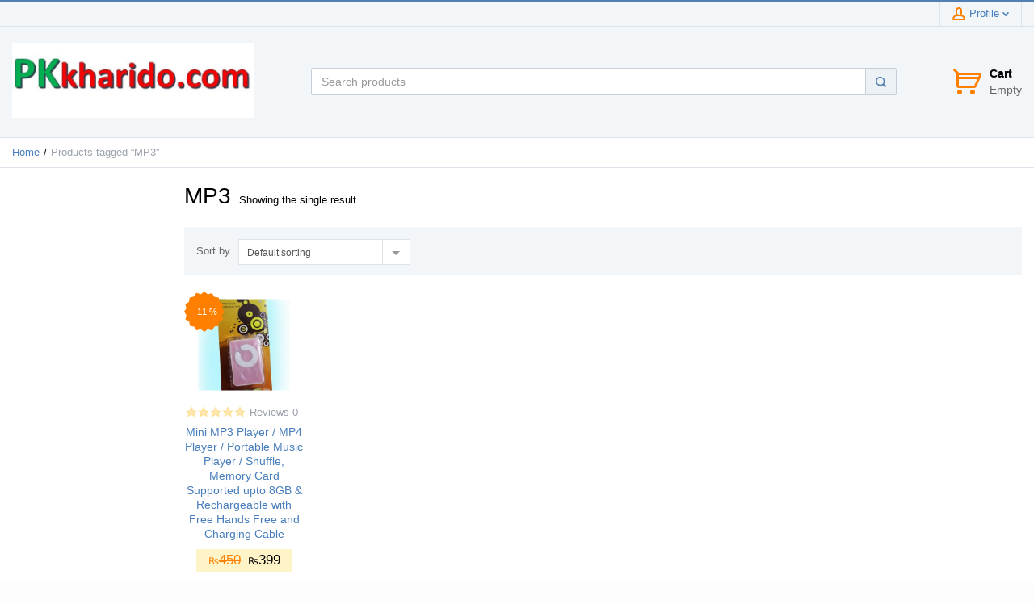

--- FILE ---
content_type: text/html; charset=UTF-8
request_url: https://pkkharido.com/product-tag/mp3/
body_size: 14955
content:
<!doctype html>
<html lang="en-GB" prefix="og: https://ogp.me/ns#">
<head>
    <meta charset="UTF-8">
    <meta name="viewport" content="width=device-width, initial-scale=1">
    <meta http-equiv="X-UA-Compatible" content="IE=edge">

            <meta name="description" content="Online Store">
        	<style>img:is([sizes="auto" i], [sizes^="auto," i]) { contain-intrinsic-size: 3000px 1500px }</style>
	
<!-- Search Engine Optimization by Rank Math - https://rankmath.com/ -->
<title>MP3 &raquo; Pkkharido.com</title>
<meta name="robots" content="follow, noindex"/>
<meta property="og:locale" content="en_GB" />
<meta property="og:type" content="article" />
<meta property="og:title" content="MP3 &raquo; Pkkharido.com" />
<meta property="og:url" content="https://pkkharido.com/product-tag/mp3/" />
<meta property="og:site_name" content="Pkkharido.com" />
<meta name="twitter:card" content="summary_large_image" />
<meta name="twitter:title" content="MP3 &raquo; Pkkharido.com" />
<script type="application/ld+json" class="rank-math-schema">{"@context":"https://schema.org","@graph":[{"@type":"Organization","@id":"https://pkkharido.com/#organization","name":"Pkkharido.com"},{"@type":"WebSite","@id":"https://pkkharido.com/#website","url":"https://pkkharido.com","name":"Pkkharido.com","publisher":{"@id":"https://pkkharido.com/#organization"},"inLanguage":"en-GB"},{"@type":"BreadcrumbList","@id":"https://pkkharido.com/product-tag/mp3/#breadcrumb","itemListElement":[{"@type":"ListItem","position":"1","item":{"@id":"https://pkkharido.com","name":"Home"}},{"@type":"ListItem","position":"2","item":{"@id":"https://pkkharido.com/product-tag/mp3/","name":"Products tagged &ldquo;MP3&rdquo;"}}]},{"@type":"CollectionPage","@id":"https://pkkharido.com/product-tag/mp3/#webpage","url":"https://pkkharido.com/product-tag/mp3/","name":"MP3 &raquo; Pkkharido.com","isPartOf":{"@id":"https://pkkharido.com/#website"},"inLanguage":"en-GB","breadcrumb":{"@id":"https://pkkharido.com/product-tag/mp3/#breadcrumb"}}]}</script>
<!-- /Rank Math WordPress SEO plugin -->

<link rel='dns-prefetch' href='//www.googletagmanager.com' />
<link rel='dns-prefetch' href='//pagead2.googlesyndication.com' />
<link rel="alternate" type="application/rss+xml" title="Pkkharido.com &raquo; Feed" href="https://pkkharido.com/feed/" />
<link rel="alternate" type="application/rss+xml" title="Pkkharido.com &raquo; Comments Feed" href="https://pkkharido.com/comments/feed/" />
<link rel="alternate" type="application/rss+xml" title="Pkkharido.com &raquo; MP3 Tag Feed" href="https://pkkharido.com/product-tag/mp3/feed/" />
<script type="text/javascript">
/* <![CDATA[ */
window._wpemojiSettings = {"baseUrl":"https:\/\/s.w.org\/images\/core\/emoji\/16.0.1\/72x72\/","ext":".png","svgUrl":"https:\/\/s.w.org\/images\/core\/emoji\/16.0.1\/svg\/","svgExt":".svg","source":{"concatemoji":"https:\/\/pkkharido.com\/wp-includes\/js\/wp-emoji-release.min.js?ver=6.8.3"}};
/*! This file is auto-generated */
!function(s,n){var o,i,e;function c(e){try{var t={supportTests:e,timestamp:(new Date).valueOf()};sessionStorage.setItem(o,JSON.stringify(t))}catch(e){}}function p(e,t,n){e.clearRect(0,0,e.canvas.width,e.canvas.height),e.fillText(t,0,0);var t=new Uint32Array(e.getImageData(0,0,e.canvas.width,e.canvas.height).data),a=(e.clearRect(0,0,e.canvas.width,e.canvas.height),e.fillText(n,0,0),new Uint32Array(e.getImageData(0,0,e.canvas.width,e.canvas.height).data));return t.every(function(e,t){return e===a[t]})}function u(e,t){e.clearRect(0,0,e.canvas.width,e.canvas.height),e.fillText(t,0,0);for(var n=e.getImageData(16,16,1,1),a=0;a<n.data.length;a++)if(0!==n.data[a])return!1;return!0}function f(e,t,n,a){switch(t){case"flag":return n(e,"\ud83c\udff3\ufe0f\u200d\u26a7\ufe0f","\ud83c\udff3\ufe0f\u200b\u26a7\ufe0f")?!1:!n(e,"\ud83c\udde8\ud83c\uddf6","\ud83c\udde8\u200b\ud83c\uddf6")&&!n(e,"\ud83c\udff4\udb40\udc67\udb40\udc62\udb40\udc65\udb40\udc6e\udb40\udc67\udb40\udc7f","\ud83c\udff4\u200b\udb40\udc67\u200b\udb40\udc62\u200b\udb40\udc65\u200b\udb40\udc6e\u200b\udb40\udc67\u200b\udb40\udc7f");case"emoji":return!a(e,"\ud83e\udedf")}return!1}function g(e,t,n,a){var r="undefined"!=typeof WorkerGlobalScope&&self instanceof WorkerGlobalScope?new OffscreenCanvas(300,150):s.createElement("canvas"),o=r.getContext("2d",{willReadFrequently:!0}),i=(o.textBaseline="top",o.font="600 32px Arial",{});return e.forEach(function(e){i[e]=t(o,e,n,a)}),i}function t(e){var t=s.createElement("script");t.src=e,t.defer=!0,s.head.appendChild(t)}"undefined"!=typeof Promise&&(o="wpEmojiSettingsSupports",i=["flag","emoji"],n.supports={everything:!0,everythingExceptFlag:!0},e=new Promise(function(e){s.addEventListener("DOMContentLoaded",e,{once:!0})}),new Promise(function(t){var n=function(){try{var e=JSON.parse(sessionStorage.getItem(o));if("object"==typeof e&&"number"==typeof e.timestamp&&(new Date).valueOf()<e.timestamp+604800&&"object"==typeof e.supportTests)return e.supportTests}catch(e){}return null}();if(!n){if("undefined"!=typeof Worker&&"undefined"!=typeof OffscreenCanvas&&"undefined"!=typeof URL&&URL.createObjectURL&&"undefined"!=typeof Blob)try{var e="postMessage("+g.toString()+"("+[JSON.stringify(i),f.toString(),p.toString(),u.toString()].join(",")+"));",a=new Blob([e],{type:"text/javascript"}),r=new Worker(URL.createObjectURL(a),{name:"wpTestEmojiSupports"});return void(r.onmessage=function(e){c(n=e.data),r.terminate(),t(n)})}catch(e){}c(n=g(i,f,p,u))}t(n)}).then(function(e){for(var t in e)n.supports[t]=e[t],n.supports.everything=n.supports.everything&&n.supports[t],"flag"!==t&&(n.supports.everythingExceptFlag=n.supports.everythingExceptFlag&&n.supports[t]);n.supports.everythingExceptFlag=n.supports.everythingExceptFlag&&!n.supports.flag,n.DOMReady=!1,n.readyCallback=function(){n.DOMReady=!0}}).then(function(){return e}).then(function(){var e;n.supports.everything||(n.readyCallback(),(e=n.source||{}).concatemoji?t(e.concatemoji):e.wpemoji&&e.twemoji&&(t(e.twemoji),t(e.wpemoji)))}))}((window,document),window._wpemojiSettings);
/* ]]> */
</script>

<style id='wp-emoji-styles-inline-css' type='text/css'>

	img.wp-smiley, img.emoji {
		display: inline !important;
		border: none !important;
		box-shadow: none !important;
		height: 1em !important;
		width: 1em !important;
		margin: 0 0.07em !important;
		vertical-align: -0.1em !important;
		background: none !important;
		padding: 0 !important;
	}
</style>
<link rel='stylesheet' id='wp-block-library-css' href='https://pkkharido.com/wp-includes/css/dist/block-library/style.min.css?ver=6.8.3' type='text/css' media='all' />
<style id='classic-theme-styles-inline-css' type='text/css'>
/*! This file is auto-generated */
.wp-block-button__link{color:#fff;background-color:#32373c;border-radius:9999px;box-shadow:none;text-decoration:none;padding:calc(.667em + 2px) calc(1.333em + 2px);font-size:1.125em}.wp-block-file__button{background:#32373c;color:#fff;text-decoration:none}
</style>
<style id='global-styles-inline-css' type='text/css'>
:root{--wp--preset--aspect-ratio--square: 1;--wp--preset--aspect-ratio--4-3: 4/3;--wp--preset--aspect-ratio--3-4: 3/4;--wp--preset--aspect-ratio--3-2: 3/2;--wp--preset--aspect-ratio--2-3: 2/3;--wp--preset--aspect-ratio--16-9: 16/9;--wp--preset--aspect-ratio--9-16: 9/16;--wp--preset--color--black: #000000;--wp--preset--color--cyan-bluish-gray: #abb8c3;--wp--preset--color--white: #ffffff;--wp--preset--color--pale-pink: #f78da7;--wp--preset--color--vivid-red: #cf2e2e;--wp--preset--color--luminous-vivid-orange: #ff6900;--wp--preset--color--luminous-vivid-amber: #fcb900;--wp--preset--color--light-green-cyan: #7bdcb5;--wp--preset--color--vivid-green-cyan: #00d084;--wp--preset--color--pale-cyan-blue: #8ed1fc;--wp--preset--color--vivid-cyan-blue: #0693e3;--wp--preset--color--vivid-purple: #9b51e0;--wp--preset--gradient--vivid-cyan-blue-to-vivid-purple: linear-gradient(135deg,rgba(6,147,227,1) 0%,rgb(155,81,224) 100%);--wp--preset--gradient--light-green-cyan-to-vivid-green-cyan: linear-gradient(135deg,rgb(122,220,180) 0%,rgb(0,208,130) 100%);--wp--preset--gradient--luminous-vivid-amber-to-luminous-vivid-orange: linear-gradient(135deg,rgba(252,185,0,1) 0%,rgba(255,105,0,1) 100%);--wp--preset--gradient--luminous-vivid-orange-to-vivid-red: linear-gradient(135deg,rgba(255,105,0,1) 0%,rgb(207,46,46) 100%);--wp--preset--gradient--very-light-gray-to-cyan-bluish-gray: linear-gradient(135deg,rgb(238,238,238) 0%,rgb(169,184,195) 100%);--wp--preset--gradient--cool-to-warm-spectrum: linear-gradient(135deg,rgb(74,234,220) 0%,rgb(151,120,209) 20%,rgb(207,42,186) 40%,rgb(238,44,130) 60%,rgb(251,105,98) 80%,rgb(254,248,76) 100%);--wp--preset--gradient--blush-light-purple: linear-gradient(135deg,rgb(255,206,236) 0%,rgb(152,150,240) 100%);--wp--preset--gradient--blush-bordeaux: linear-gradient(135deg,rgb(254,205,165) 0%,rgb(254,45,45) 50%,rgb(107,0,62) 100%);--wp--preset--gradient--luminous-dusk: linear-gradient(135deg,rgb(255,203,112) 0%,rgb(199,81,192) 50%,rgb(65,88,208) 100%);--wp--preset--gradient--pale-ocean: linear-gradient(135deg,rgb(255,245,203) 0%,rgb(182,227,212) 50%,rgb(51,167,181) 100%);--wp--preset--gradient--electric-grass: linear-gradient(135deg,rgb(202,248,128) 0%,rgb(113,206,126) 100%);--wp--preset--gradient--midnight: linear-gradient(135deg,rgb(2,3,129) 0%,rgb(40,116,252) 100%);--wp--preset--font-size--small: 13px;--wp--preset--font-size--medium: 20px;--wp--preset--font-size--large: 36px;--wp--preset--font-size--x-large: 42px;--wp--preset--spacing--20: 0.44rem;--wp--preset--spacing--30: 0.67rem;--wp--preset--spacing--40: 1rem;--wp--preset--spacing--50: 1.5rem;--wp--preset--spacing--60: 2.25rem;--wp--preset--spacing--70: 3.38rem;--wp--preset--spacing--80: 5.06rem;--wp--preset--shadow--natural: 6px 6px 9px rgba(0, 0, 0, 0.2);--wp--preset--shadow--deep: 12px 12px 50px rgba(0, 0, 0, 0.4);--wp--preset--shadow--sharp: 6px 6px 0px rgba(0, 0, 0, 0.2);--wp--preset--shadow--outlined: 6px 6px 0px -3px rgba(255, 255, 255, 1), 6px 6px rgba(0, 0, 0, 1);--wp--preset--shadow--crisp: 6px 6px 0px rgba(0, 0, 0, 1);}:where(.is-layout-flex){gap: 0.5em;}:where(.is-layout-grid){gap: 0.5em;}body .is-layout-flex{display: flex;}.is-layout-flex{flex-wrap: wrap;align-items: center;}.is-layout-flex > :is(*, div){margin: 0;}body .is-layout-grid{display: grid;}.is-layout-grid > :is(*, div){margin: 0;}:where(.wp-block-columns.is-layout-flex){gap: 2em;}:where(.wp-block-columns.is-layout-grid){gap: 2em;}:where(.wp-block-post-template.is-layout-flex){gap: 1.25em;}:where(.wp-block-post-template.is-layout-grid){gap: 1.25em;}.has-black-color{color: var(--wp--preset--color--black) !important;}.has-cyan-bluish-gray-color{color: var(--wp--preset--color--cyan-bluish-gray) !important;}.has-white-color{color: var(--wp--preset--color--white) !important;}.has-pale-pink-color{color: var(--wp--preset--color--pale-pink) !important;}.has-vivid-red-color{color: var(--wp--preset--color--vivid-red) !important;}.has-luminous-vivid-orange-color{color: var(--wp--preset--color--luminous-vivid-orange) !important;}.has-luminous-vivid-amber-color{color: var(--wp--preset--color--luminous-vivid-amber) !important;}.has-light-green-cyan-color{color: var(--wp--preset--color--light-green-cyan) !important;}.has-vivid-green-cyan-color{color: var(--wp--preset--color--vivid-green-cyan) !important;}.has-pale-cyan-blue-color{color: var(--wp--preset--color--pale-cyan-blue) !important;}.has-vivid-cyan-blue-color{color: var(--wp--preset--color--vivid-cyan-blue) !important;}.has-vivid-purple-color{color: var(--wp--preset--color--vivid-purple) !important;}.has-black-background-color{background-color: var(--wp--preset--color--black) !important;}.has-cyan-bluish-gray-background-color{background-color: var(--wp--preset--color--cyan-bluish-gray) !important;}.has-white-background-color{background-color: var(--wp--preset--color--white) !important;}.has-pale-pink-background-color{background-color: var(--wp--preset--color--pale-pink) !important;}.has-vivid-red-background-color{background-color: var(--wp--preset--color--vivid-red) !important;}.has-luminous-vivid-orange-background-color{background-color: var(--wp--preset--color--luminous-vivid-orange) !important;}.has-luminous-vivid-amber-background-color{background-color: var(--wp--preset--color--luminous-vivid-amber) !important;}.has-light-green-cyan-background-color{background-color: var(--wp--preset--color--light-green-cyan) !important;}.has-vivid-green-cyan-background-color{background-color: var(--wp--preset--color--vivid-green-cyan) !important;}.has-pale-cyan-blue-background-color{background-color: var(--wp--preset--color--pale-cyan-blue) !important;}.has-vivid-cyan-blue-background-color{background-color: var(--wp--preset--color--vivid-cyan-blue) !important;}.has-vivid-purple-background-color{background-color: var(--wp--preset--color--vivid-purple) !important;}.has-black-border-color{border-color: var(--wp--preset--color--black) !important;}.has-cyan-bluish-gray-border-color{border-color: var(--wp--preset--color--cyan-bluish-gray) !important;}.has-white-border-color{border-color: var(--wp--preset--color--white) !important;}.has-pale-pink-border-color{border-color: var(--wp--preset--color--pale-pink) !important;}.has-vivid-red-border-color{border-color: var(--wp--preset--color--vivid-red) !important;}.has-luminous-vivid-orange-border-color{border-color: var(--wp--preset--color--luminous-vivid-orange) !important;}.has-luminous-vivid-amber-border-color{border-color: var(--wp--preset--color--luminous-vivid-amber) !important;}.has-light-green-cyan-border-color{border-color: var(--wp--preset--color--light-green-cyan) !important;}.has-vivid-green-cyan-border-color{border-color: var(--wp--preset--color--vivid-green-cyan) !important;}.has-pale-cyan-blue-border-color{border-color: var(--wp--preset--color--pale-cyan-blue) !important;}.has-vivid-cyan-blue-border-color{border-color: var(--wp--preset--color--vivid-cyan-blue) !important;}.has-vivid-purple-border-color{border-color: var(--wp--preset--color--vivid-purple) !important;}.has-vivid-cyan-blue-to-vivid-purple-gradient-background{background: var(--wp--preset--gradient--vivid-cyan-blue-to-vivid-purple) !important;}.has-light-green-cyan-to-vivid-green-cyan-gradient-background{background: var(--wp--preset--gradient--light-green-cyan-to-vivid-green-cyan) !important;}.has-luminous-vivid-amber-to-luminous-vivid-orange-gradient-background{background: var(--wp--preset--gradient--luminous-vivid-amber-to-luminous-vivid-orange) !important;}.has-luminous-vivid-orange-to-vivid-red-gradient-background{background: var(--wp--preset--gradient--luminous-vivid-orange-to-vivid-red) !important;}.has-very-light-gray-to-cyan-bluish-gray-gradient-background{background: var(--wp--preset--gradient--very-light-gray-to-cyan-bluish-gray) !important;}.has-cool-to-warm-spectrum-gradient-background{background: var(--wp--preset--gradient--cool-to-warm-spectrum) !important;}.has-blush-light-purple-gradient-background{background: var(--wp--preset--gradient--blush-light-purple) !important;}.has-blush-bordeaux-gradient-background{background: var(--wp--preset--gradient--blush-bordeaux) !important;}.has-luminous-dusk-gradient-background{background: var(--wp--preset--gradient--luminous-dusk) !important;}.has-pale-ocean-gradient-background{background: var(--wp--preset--gradient--pale-ocean) !important;}.has-electric-grass-gradient-background{background: var(--wp--preset--gradient--electric-grass) !important;}.has-midnight-gradient-background{background: var(--wp--preset--gradient--midnight) !important;}.has-small-font-size{font-size: var(--wp--preset--font-size--small) !important;}.has-medium-font-size{font-size: var(--wp--preset--font-size--medium) !important;}.has-large-font-size{font-size: var(--wp--preset--font-size--large) !important;}.has-x-large-font-size{font-size: var(--wp--preset--font-size--x-large) !important;}
:where(.wp-block-post-template.is-layout-flex){gap: 1.25em;}:where(.wp-block-post-template.is-layout-grid){gap: 1.25em;}
:where(.wp-block-columns.is-layout-flex){gap: 2em;}:where(.wp-block-columns.is-layout-grid){gap: 2em;}
:root :where(.wp-block-pullquote){font-size: 1.5em;line-height: 1.6;}
</style>
<link rel='stylesheet' id='contact-form-7-css' href='https://pkkharido.com/wp-content/plugins/contact-form-7/includes/css/styles.css?ver=6.1.2' type='text/css' media='all' />
<style id='woocommerce-inline-inline-css' type='text/css'>
.woocommerce form .form-row .required { visibility: visible; }
</style>
<link rel='stylesheet' id='brands-styles-css' href='https://pkkharido.com/wp-content/plugins/woocommerce/assets/css/brands.css?ver=10.2.3' type='text/css' media='all' />
<link rel='stylesheet' id='font-awesome-css' href='https://pkkharido.com/wp-content/plugins/elementor/assets/lib/font-awesome/css/font-awesome.min.css?ver=4.7.0' type='text/css' media='all' />
<link rel='stylesheet' id='magnific-popup-css' href='https://pkkharido.com/wp-content/themes/saleszone/public/css/magnific-popup.min.css?ver=2.2.4' type='text/css' media='all' />
<link rel='stylesheet' id='slick-css' href='https://pkkharido.com/wp-content/themes/saleszone/public/css/slick.min.css?ver=2.2.4' type='text/css' media='all' />
<link rel='stylesheet' id='saleszone-styles-css' href='https://pkkharido.com/wp-content/themes/saleszone/public/css/styles.min.css?ver=2.2.4' type='text/css' media='all' />
<link rel='stylesheet' id='jQueryFormStyler-css' href='https://pkkharido.com/wp-content/themes/saleszone/public/css/jquery.formstyler.min.css?ver=2.2.4' type='text/css' media='all' />
<script type="text/javascript" src="https://pkkharido.com/wp-includes/js/jquery/jquery.min.js?ver=3.7.1" id="jquery-core-js"></script>
<script type="text/javascript" src="https://pkkharido.com/wp-includes/js/jquery/jquery-migrate.min.js?ver=3.4.1" id="jquery-migrate-js"></script>
<script type="text/javascript" src="https://pkkharido.com/wp-content/plugins/woocommerce/assets/js/jquery-blockui/jquery.blockUI.min.js?ver=2.7.0-wc.10.2.3" id="jquery-blockui-js" defer="defer" data-wp-strategy="defer"></script>
<script type="text/javascript" id="wc-add-to-cart-js-extra">
/* <![CDATA[ */
var wc_add_to_cart_params = {"ajax_url":"\/wp-admin\/admin-ajax.php","wc_ajax_url":"\/?wc-ajax=%%endpoint%%","i18n_view_cart":"View basket","cart_url":"https:\/\/pkkharido.com\/cart\/","is_cart":"","cart_redirect_after_add":"no"};
/* ]]> */
</script>
<script type="text/javascript" src="https://pkkharido.com/wp-content/plugins/woocommerce/assets/js/frontend/add-to-cart.min.js?ver=10.2.3" id="wc-add-to-cart-js" defer="defer" data-wp-strategy="defer"></script>
<script type="text/javascript" src="https://pkkharido.com/wp-content/plugins/woocommerce/assets/js/js-cookie/js.cookie.min.js?ver=2.1.4-wc.10.2.3" id="js-cookie-js" defer="defer" data-wp-strategy="defer"></script>
<script type="text/javascript" id="woocommerce-js-extra">
/* <![CDATA[ */
var woocommerce_params = {"ajax_url":"\/wp-admin\/admin-ajax.php","wc_ajax_url":"\/?wc-ajax=%%endpoint%%","i18n_password_show":"Show password","i18n_password_hide":"Hide password"};
/* ]]> */
</script>
<script type="text/javascript" src="https://pkkharido.com/wp-content/plugins/woocommerce/assets/js/frontend/woocommerce.min.js?ver=10.2.3" id="woocommerce-js" defer="defer" data-wp-strategy="defer"></script>

<!-- Google tag (gtag.js) snippet added by Site Kit -->
<!-- Google Analytics snippet added by Site Kit -->
<script type="text/javascript" src="https://www.googletagmanager.com/gtag/js?id=GT-WPLLZWW" id="google_gtagjs-js" async></script>
<script type="text/javascript" id="google_gtagjs-js-after">
/* <![CDATA[ */
window.dataLayer = window.dataLayer || [];function gtag(){dataLayer.push(arguments);}
gtag("set","linker",{"domains":["pkkharido.com"]});
gtag("js", new Date());
gtag("set", "developer_id.dZTNiMT", true);
gtag("config", "GT-WPLLZWW");
/* ]]> */
</script>
<link rel="https://api.w.org/" href="https://pkkharido.com/wp-json/" /><link rel="alternate" title="JSON" type="application/json" href="https://pkkharido.com/wp-json/wp/v2/product_tag/660" /><link rel="EditURI" type="application/rsd+xml" title="RSD" href="https://pkkharido.com/xmlrpc.php?rsd" />
<meta name="generator" content="WordPress 6.8.3" />
<meta name="generator" content="Site Kit by Google 1.162.1" /><!-- HFCM by 99 Robots - Snippet # 1: chat -->
<!-- Smartsupp Live Chat script -->
<script type="text/javascript">
var _smartsupp = _smartsupp || {};
_smartsupp.key = '337f1c66c3d3b11d66c7103fa048f336560042c6';
window.smartsupp||(function(d) {
  var s,c,o=smartsupp=function(){ o._.push(arguments)};o._=[];
  s=d.getElementsByTagName('script')[0];c=d.createElement('script');
  c.type='text/javascript';c.charset='utf-8';c.async=true;
  c.src='https://www.smartsuppchat.com/loader.js?';s.parentNode.insertBefore(c,s);
})(document);
</script>
<!-- /end HFCM by 99 Robots -->
<script async src="https://pagead2.googlesyndication.com/pagead/js/adsbygoogle.js?client=ca-pub-9288358300856188"
crossorigin="anonymous"></script><!-- Google site verification - Google for WooCommerce -->
<meta name="google-site-verification" content="qlxfQC8nZ6OPsAgDdBmQIx4VGZwXkYy76tjRpvuqXuo" />
<style data-customizer-css type="text/css">:root {--footer-text-color:#9aa1ab;--footer-title-color:#000000;--footer-link-color:#666666;--footer-link-color-hover:#ff8001;--footer-border-color:#dfe4eb;--footer-social-links-color:#487ebb;--footer-social-links-color-hover:#ff8001;--basement-text-color:#9aa1ab;--basement-link-color:#666666;--basement-link-color-hover:#ff8001;--basement-bg-color:#f2f6f9;--basement-border-color:#dfe4eb;--headline-text-color:#9aa1ab;--headline-link-color:#487ebb;--headline-link-color-hover:#ff8001;--headline-bg-color:#f2f6f9;--headline-border-top-color:#5280b2;--headline-border-color:#dfe4eb;--headline-icon-color:#ff8001;--headline-panel-item-bg:#f2f6f9;--headline-panel-item-bg-hover:#ffffff;--header-phone-color:#000000;--header-phone-icon-color:#ff8001;--header-border-bottom-color:#dfe4eb;--header-icon-color:#ff8001;--header-text-color:#666666;--header-link-color:#487ebb;--header-link-color-hover:#ff8001;--header-bottom-bg-color:rgba(0,0,0, 0.0);--main-nav-bg-color:#5280b2;--main-nav-bg-color-hover:#ff8001;--main-nav-bg-color-active:#5b90ce;--main-nav-text-color:#ffffff;--main-nav-text-color-hover:#ffffff;--header-catalog-btn:#ff8001;--off-canvas-hamburger-color:#000000;--off-canvas-bg-color:#5280b2;--off-canvas-border-color:#6996c7;--off-canvas-link-color:#ffffff;--off-canvas-link-hover-bg:#4A6796;--off-canvas-heading-bg:#406791;--off-canvas-heading-color:#ffffff;--base-main-link-color:#487ebb;;--base-main-link-hover-color:#ff8001;--btn-primary-color:#ffffff;--btn-primary-hover-color:#ffffff;--btn-primary-bg:#ff8001;--btn-primary-hover-bg:#ff8810;--btn-primary-border:#e77300;--btn-primary-hover-border:#ff8810;--btn-default-color:#333333;--btn-default-hover-color:#333333;--btn-default-bg:#ecf1f6;--btn-default-hover-bg:#ecf1f6;--btn-default-border:#c8cfd9;--btn-default-hover-border:#c8cfd9;--btn-light-color:#ba9659;--btn-light-hover-color:#ba9659;--btn-light-bg:#fff8dd;--btn-light-hover-bg:#fff8dd;--btn-light-border:#eedbb2;--panels-bg-color:#f2f6f9;--panels-heading-color:#000000;--panels-text-color:#666666;--message-success-color:#dff0d8;--message-success-border:#a3d48e;--message-error-color:#ffefe8;--message-error-border:#e89b88;--message-info-color:#fcf8e3;--message-info-border:#efe4ae;--theme-main-color:#5280b2;--theme-secondary-color:#ff8001;--base-font-color:#666666;--base-font-color-secondary:#9aa1ab;--base-border-color:#dfe4eb;--star-rating-color:#ffb300;--star-empty-color:rgba(255, 179, 0, 0.3);--form-conrols-border-color:#c8cfd9;--form-conrols-box-shadow:rgba(102,175,233,.6);--product-price-bg-color:#fff4c7;--product-price-color:#000000;--product-old-price-color:#ff8001;--base-box-shadow-color:rgba(0, 0, 0, 0.15);}body {}.page__fgroup{background-color:#f2f6f9;}.page__hgroup{background-color:#f2f6f9;}.page{background-color:#fdfdfd;}.pc-header-phones__phone-title,.pc-header-phones-drop__phone-title{font-size:12px;}.site-logo{max-width: 300px;}</style>	<noscript><style>.woocommerce-product-gallery{ opacity: 1 !important; }</style></noscript>
	<meta name="google-site-verification" content="qlxfQC8nZ6OPsAgDdBmQIx4VGZwXkYy76tjRpvuqXuo">
<!-- Google AdSense meta tags added by Site Kit -->
<meta name="google-adsense-platform-account" content="ca-host-pub-2644536267352236">
<meta name="google-adsense-platform-domain" content="sitekit.withgoogle.com">
<!-- End Google AdSense meta tags added by Site Kit -->
<meta name="generator" content="Elementor 3.34.2; features: e_font_icon_svg, additional_custom_breakpoints; settings: css_print_method-external, google_font-enabled, font_display-swap">
			<style>
				.e-con.e-parent:nth-of-type(n+4):not(.e-lazyloaded):not(.e-no-lazyload),
				.e-con.e-parent:nth-of-type(n+4):not(.e-lazyloaded):not(.e-no-lazyload) * {
					background-image: none !important;
				}
				@media screen and (max-height: 1024px) {
					.e-con.e-parent:nth-of-type(n+3):not(.e-lazyloaded):not(.e-no-lazyload),
					.e-con.e-parent:nth-of-type(n+3):not(.e-lazyloaded):not(.e-no-lazyload) * {
						background-image: none !important;
					}
				}
				@media screen and (max-height: 640px) {
					.e-con.e-parent:nth-of-type(n+2):not(.e-lazyloaded):not(.e-no-lazyload),
					.e-con.e-parent:nth-of-type(n+2):not(.e-lazyloaded):not(.e-no-lazyload) * {
						background-image: none !important;
					}
				}
			</style>
			
<!-- Google AdSense snippet added by Site Kit -->
<script type="text/javascript" async="async" src="https://pagead2.googlesyndication.com/pagead/js/adsbygoogle.js?client=ca-pub-5240793982517132&amp;host=ca-host-pub-2644536267352236" crossorigin="anonymous"></script>

<!-- End Google AdSense snippet added by Site Kit -->
		<style type="text/css" id="wp-custom-css">
			.checkbox input[type=checkbox]{
	    margin-left: -8px;
    position: absolute;
    top: 0;
    left: 0;
    height: 25px;
    width: 25px;
    background-color: #f2f6f9;

}
.woocommerce-terms-and-conditions-checkbox-text{
	font-size:21px;
}		</style>
		</head>
<body class="archive tax-product_tag term-mp3 term-660 wp-custom-logo wp-theme-saleszone page theme-saleszone woocommerce woocommerce-page woocommerce-no-js metaslider-plugin elementor-default elementor-kit-3592">
        <script>
            !function () {
                "use strict";
                var cssVarPoly = {
                    init: function () {
                        window.CSS && window.CSS.supports && window.CSS.supports("(--foo: red)") || (document.querySelector("body").classList.add("cssvars-polyfilled"), cssVarPoly.ratifiedVars = {}, cssVarPoly.varsByBlock = {}, cssVarPoly.oldCSS = {}, cssVarPoly.findCSS(), cssVarPoly.updateCSS())
                    }, findCSS: function () {
                        var e = document.querySelectorAll('style:not(.inserted),link[type="text/css"]'), r = 1;
                        [].forEach.call(e, function (e) {
                            var s = void 0;
                            "STYLE" === e.nodeName ? (s = e.innerHTML, cssVarPoly.findSetters(s, r)) : "LINK" === e.nodeName && (cssVarPoly.getLink(e.getAttribute("href"), r, function (e, r) {
                                    cssVarPoly.findSetters(r.responseText, e), cssVarPoly.oldCSS[e] = r.responseText, cssVarPoly.updateCSS()
                                }), s = ""), cssVarPoly.oldCSS[r] = s, r++
                        })
                    }, findSetters: function (e, r) {
                        cssVarPoly.varsByBlock[r] = e.match(/(--[^-]{1}[-a-zA-Z0-9]+:[^;{}]+;)/g) || []
                    }, updateCSS: function () {
                        cssVarPoly.ratifySetters(cssVarPoly.varsByBlock);
                        for (var e in cssVarPoly.oldCSS) {
                            var r = cssVarPoly.replaceGetters(cssVarPoly.oldCSS[e], cssVarPoly.ratifiedVars);
                            if (document.querySelector("#inserted" + e)) document.querySelector("#inserted" + e).innerHTML = r; else {
                                var s = document.createElement("style");
                                s.type = "text/css", s.innerHTML = r, s.classList.add("inserted"), s.id = "inserted" + e, document.getElementsByTagName("head")[0].appendChild(s)
                            }
                        }
                    }, replaceGetters: function (e, r) {
                        for (var s in r) {
                            var t = new RegExp("var\\(\\s*" + s + "\\s*\\)", "g");
                            e = e.replace(t, r[s])
                        }
                        return e
                    }, ratifySetters: function (e) {
                        for (var r in e) {
                            e[r].forEach(function (e) {
                                var r = e.split(/:/), s = r[0], t = r[1].replace(/;/, "");
                                cssVarPoly.ratifiedVars[s.trim()] = t.trim()
                            })
                        }
                    }, getLink: function (e, r, s) {
                        var t = new XMLHttpRequest;
                        t.open("GET", e, !0), t.overrideMimeType("text/css;"), t.onload = function () {
                            t.status >= 200 && t.status < 400 ? "function" === typeof s && s(r, t) : console.warn("an error was returned from:", e)
                        }, t.onerror = function () {
                            console.warn("we could not get anything from:", e)
                        }, t.send()
                    }
                };
                cssVarPoly.init();
            }();
        </script>
        
<!-- Main content frame -->
<div class="page__body" data-page-pushy-container>
    <div class="page__layout page__fluid-layout">
        <div class="page__wrapper">

            
            <header class="page__hgroup">
                <div class="page__header">
                    <div class="pc-header-layout-1">

    <!-- Headline -->
    <div class="pc-header-layout-1__headline">
        <div class="page__container">
            <div class="pc-header-layout-1__headline-body">
                <div class="pc-header-layout-1__headline-left">
                                    </div>
                <div class="pc-header-layout-1__headline-right">
                    <div class="user-panel">

    <!-- Wishlist -->
    
    <!-- Comparison -->
    
    <!-- Woocommerce user profile and auth menu -->
    <div class="user-panel__item">
        <span class="user-panel__link">
            <i class="user-panel__ico user-panel__ico--profile">
                <svg class="svg-icon  "><use xlink:href="https://pkkharido.com/wp-content/themes/saleszone/public/svg/sprite.svg#svg-icon__user"></use></svg>            </i>
            <span class="user-panel__text-el">
                Profile            </span>
            <i class="user-panel__arrow user-panel__arrow--down">
                <svg class="svg-icon  "><use xlink:href="https://pkkharido.com/wp-content/themes/saleszone/public/svg/sprite.svg#svg-icon__arrow-down"></use></svg>            </i>
        </span>
    <div class="user-panel__drop user-panel__drop--rtl">
        <div class="overlay">
    
        <div class="overlay__item">
            <a class="overlay__link"
               href="https://pkkharido.com/my-account-2/"
               data-modal="https://pkkharido.com/?wc-ajax=saleszone_modal&#038;template=parts/modal/modal-login">
                Login            </a>
        </div>

        
    </div>    </div>
</div>
    <!-- Site languages Polylang -->
    
    <!-- Premmerce currency switcher -->
    
    <!-- Woocommerce currency switcher -->
    
    <!-- WPML Site currencies -->
    
</div>                </div>
            </div>
        </div>
    </div>

    <!-- Main Header -->
    <div class="pc-header-layout-1__main">
        <div class="page__container">
            <div class="pc-header-layout-1__main-body">

                <!-- Hamburger menu -->
                <div class="pc-header-layout-1__hamburger">
                    <button class="btn-mobile-icon" data-page-mobile-btn>
                        <svg class="svg-icon  "><use xlink:href="https://pkkharido.com/wp-content/themes/saleszone/public/svg/sprite.svg#svg-icon__hamburger"></use></svg>                    </button>
                    <button class="btn-mobile-icon hidden" data-page-mobile-btn>
                        <svg class="svg-icon  "><use xlink:href="https://pkkharido.com/wp-content/themes/saleszone/public/svg/sprite.svg#svg-icon__close-bold"></use></svg>                    </button>
                </div>

                <!-- Logo -->
                <div class="pc-header-layout-1__logo">
                                <a class="site-logo" href="https://pkkharido.com/" rel="home">
                <img class="site-logo__image" src="https://pkkharido.com/wp-content/uploads/2020/08/cropped-pk5-1.jpg" alt="Pkkharido.com">
                            </a>
                            </div>

                <!-- Search -->
                <div class="pc-header-layout-1__search">
                    <div class="widget woocommerce widget_product_search"><div class="product-search"
     >
    <!-- site-search -->
    <form class="product-search__form woocommerce-product-search"
          role="search"
          method="get"
          action="https://pkkharido.com/">
        <div class="product-search__input-group">
            <input class="product-search__form-control search-field autocomplete__input"
                   id="woocommerce-product-search-field-0"
                   autocomplete="off"
                   type="text"
                   placeholder="Search products"
                   value=""
                   name="s" />

            <div class="product-search__input-group-btn">
                <button class="product-search__submit" type="submit">
                    <i class="product-search__submit-icon">
                                                    <svg class="svg-icon  "><use xlink:href="https://pkkharido.com/wp-content/themes/saleszone/public/svg/sprite.svg#svg-icon__search"></use></svg>                                            </i>
                </button>
            </div>
        </div>
        <input type="hidden" name="post_type" value="product" />
    </form>

    
</div></div>                </div>

                <!-- Phones and call-back -->
                                <!-- Cart -->
                <div class="pc-header-layout-1__cart">
                    <div class="pull-right">
                            <div class="cart-header" data-cart-header-fragment>

        <!-- Single Icon Cart on mobile devices -->
        <div class="cart-header__aside">
            <a class="cart-header__ico cart-header__ico--empty "
               href="https://pkkharido.com/cart/"
                                    data-cart-modal
                               rel="nofollow"
            >
                <svg class="svg-icon  "><use xlink:href="https://pkkharido.com/wp-content/themes/saleszone/public/svg/sprite.svg#svg-icon__cart"></use></svg>                <span class="cart-header__badge hidden-lg">
                    0                </span>
            </a>
        </div>

        <!-- Cart with price and name on desktop -->
        <div class="cart-header__inner visible-lg">
            <div class="cart-header__title">
                <a class="cart-header__link  cart-header__link--empty "
                   href="https://pkkharido.com/cart/"
                                            data-cart-modal
                                       rel="nofollow"
                >
                    Cart                </a>
            </div>
            <div class="cart-header__desc">
                                    Empty                            </div>
        </div>

    </div>
                    </div>
                </div>

            </div>
        </div>
    </div>

    <!-- Main Navigation -->
    <div class="pc-header-layout-1__navigation">
        <div class="page__container">
                    </div>
    </div>
</div>                </div>

                
            </header>

            
<div class="page__breadcrumbs">
    <div class="page__container">
        <ul class="breadcrumbs breadcrumbs--woocommerce" xmlns:v="http://rdf.data-vocabulary.org/#">
                            <li class="breadcrumbs__item" typeof="v:Breadcrumb">
                    <a class="breadcrumbs__link" href="https://pkkharido.com" rel="v:url" property="v:title">
                        Home                    </a>
                </li>
                        <li class="breadcrumbs__item" typeof="v:Breadcrumb" rel="v:url nofollow"
                property="v:title">
                Products tagged &ldquo;MP3&rdquo;            </li>
        </ul>
    </div>
</div>
            <div class="page__content">
<div class="content">
    <div class="content__container">
        <div class="pc-category-products-layout pc-category-products-layout__row">
            <div class="pc-category-products-layout__sidebar">
            <div class="content__sidebar">
                            </div>
        </div>
        <div class="pc-category-products-layout__body">

        <div id="primary" class="content-area"><main id="main" class="site-main" role="main">
        <div class="content__header">
    <h1 class="content__title">
        MP3    </h1>
    <div class="content__hinfo" data-load-more-product--result-count>
	Showing the single result <span class="hidden">1<span></div></div>




    <div class="content__row content__row--sm">
        <div class="catalog-toolbar">

            <!-- Sort by -->
            <div class="catalog-toolbar__item">
                <label class="catalog-toolbar__label hidden-xs hidden-sm" for="catalog-sort-by">
                    Sort by                </label>
                <div class="catalog-toolbar__field">
                    <form method="get">
                        <select class="form-control input-sm"
                                id="catalog-sort-by"
                                name="orderby"
                                data-form-self-submit
                                aria-label="Sort by"
                                                            data-select-styler
                                                    >
                                                            <option value="menu_order"  selected='selected'>
                                    Default sorting                                </option>
                                                            <option value="popularity" >
                                    Sort by popularity                                </option>
                                                            <option value="rating" >
                                    Sort by average rating                                </option>
                                                            <option value="date" >
                                    Sort by latest                                </option>
                                                            <option value="price" >
                                    Sort by price: low to high                                </option>
                                                            <option value="price-desc" >
                                    Sort by price: high to low                                </option>
                                                    </select>
                        <input type="hidden" name="paged" value="1" />
                                            </form>
                </div>
            </div>

        </div>
    </div>

        
                
                    <div class="content__row">
                <div class="pc-product-loop pc-product-loop--per-row-6 pc-product-loop--grid" data-load-more-product--container>
                                            <div class="pc-product-loop__col">
                            <div class="product-cut grid-item product type-product post-3001 status-publish first instock product_cat-electronic-accessories product_tag-mini-mp3 product_tag-mini-mp3-player-for-songs product_tag-mp3 has-post-thumbnail sale shipping-taxable purchasable product-type-simple"        data-product="3001"
        data-product-variation="3001"
>
    <form class="product-cut__main-info js-add-to-cart-form cart "
          method="post"
          enctype="multipart/form-data"
          data-loop-add-to-cart-form
          data-product_id="3001"
          >

        
	    
                    <div class="product-cut__before-title" data-loop-before-title>
                
<div class="product-photo">
    <a class="product-photo__item"
               data-product-photo-permalink
       href="https://pkkharido.com/product/mini-mp3-player-mp4-player-portable-music-player-shuffle-memory-card-supported-upto-8gb-rechargeable-with-free-hands-free-and-charging-cable/">
        <img class="product-photo__img"
                            src="https://pkkharido.com/wp-content/uploads/2023/02/MP3-300x300.jpg"
                srcset="https://pkkharido.com/wp-content/uploads/2023/02/MP3-300x300.jpg 300w, https://pkkharido.com/wp-content/uploads/2023/02/MP3-150x150.jpg 150w, https://pkkharido.com/wp-content/uploads/2023/02/MP3-100x100.jpg 100w, https://pkkharido.com/wp-content/uploads/2023/02/MP3-96x96.jpg 96w"
                sizes="(max-width: 300px) 100vw, 300px"
            
             data-product-medium-photo
             data-src-placeholder="https://pkkharido.com/wp-content/uploads/woocommerce-placeholder.png"
             alt="Mini MP3 Player / MP4 Player / Portable Music Player / Shuffle, Memory Card Supported upto 8GB &amp; Rechargeable with Free Hands Free and Charging Cable"
             title="Mini MP3 Player / MP4 Player / Portable Music Player / Shuffle, Memory Card Supported upto 8GB &amp; Rechargeable with Free Hands Free and Charging Cable"
        >
            </a>
</div><div class="product-labels">
            <div class="product-labels__item product-labels__item--discount
    "
         data-product-discount-percent>
            <span class="product-labels__text">
                - <span data-product-discount-percent-value>
                    11                </span>%
            </span>
        <svg class="svg-icon  "><use xlink:href="https://pkkharido.com/wp-content/themes/saleszone/public/svg/sprite.svg#svg-icon__new"></use></svg>    </div>
	</div>
<div class="star-rating">
        <div class="star-rating__stars">
                    <i class="star-rating__star "
               title="0 out of 5 stars">
                <svg class="svg-icon  "><use xlink:href="https://pkkharido.com/wp-content/themes/saleszone/public/svg/sprite.svg#svg-icon__star"></use></svg>            </i>
                    <i class="star-rating__star "
               title="0 out of 5 stars">
                <svg class="svg-icon  "><use xlink:href="https://pkkharido.com/wp-content/themes/saleszone/public/svg/sprite.svg#svg-icon__star"></use></svg>            </i>
                    <i class="star-rating__star "
               title="0 out of 5 stars">
                <svg class="svg-icon  "><use xlink:href="https://pkkharido.com/wp-content/themes/saleszone/public/svg/sprite.svg#svg-icon__star"></use></svg>            </i>
                    <i class="star-rating__star "
               title="0 out of 5 stars">
                <svg class="svg-icon  "><use xlink:href="https://pkkharido.com/wp-content/themes/saleszone/public/svg/sprite.svg#svg-icon__star"></use></svg>            </i>
                    <i class="star-rating__star "
               title="0 out of 5 stars">
                <svg class="svg-icon  "><use xlink:href="https://pkkharido.com/wp-content/themes/saleszone/public/svg/sprite.svg#svg-icon__star"></use></svg>            </i>
            </div>
        <div class="star-rating__votes">
        <a class="star-rating__votes-link" href="https://pkkharido.com/product/mini-mp3-player-mp4-player-portable-music-player-shuffle-memory-card-supported-upto-8gb-rechargeable-with-free-hands-free-and-charging-cable/#tab=product-reviews" data-product-reviews-link>
            Reviews 0        </a>
    </div>
</div>
            </div>
        
                    <div class="product-cut__title">
                <div class="product-loop-title"><a href="https://pkkharido.com/product/mini-mp3-player-mp4-player-portable-music-player-shuffle-memory-card-supported-upto-8gb-rechargeable-with-free-hands-free-and-charging-cable/" data-product-permalink>Mini MP3 Player / MP4 Player / Portable Music Player / Shuffle, Memory Card Supported upto 8GB &#038; Rechargeable with Free Hands Free and Charging Cable</a></div>            </div>
        
                    <div class="product-cut__after-title">
                
	<div class="product-price product-price--bg" data-product-price>
        <del><span class="woocommerce-Price-amount amount"><span class="woocommerce-Price-currencySymbol">&#8360;</span>450</span></del> <span class="screen-reader-text">Original price was: &#8360;450.</span><span class="woocommerce-Price-amount amount"><span class="woocommerce-Price-currencySymbol">&#8360;</span>399</span><span class="screen-reader-text">Current price is: &#8360;399.</span>    </div>
            </div>
        
                    <div class="product-cut__extra-info">
                
    <div class="pc-add-to-cart-loop">
                <div class="pc-add-to-cart-loop__button">
            <a rel="nofollow" href="/product-tag/mp3/?add-to-cart=3001" data-quantity="1" data-in-cart-state="hidden" class="button product_type_simple add_to_cart_button ajax_add_to_cart single_add_to_cart_button  add_to_cart_button ajax_add_to_cart" data-product_id="3001" data-product_sku="PK0000290" aria-label="Add to basket: &ldquo;Mini MP3 Player / MP4 Player / Portable Music Player / Shuffle, Memory Card Supported upto 8GB &amp; Rechargeable with Free Hands Free and Charging Cable&rdquo;" rel="nofollow" data-success_message="&ldquo;Mini MP3 Player / MP4 Player / Portable Music Player / Shuffle, Memory Card Supported upto 8GB &amp; Rechargeable with Free Hands Free and Charging Cable&rdquo; has been added to your cart" role="button"><svg class="svg-icon pc-add-to-cart-loop__button-icon-cart "><use xlink:href="https://pkkharido.com/wp-content/themes/saleszone/public/svg/sprite.svg#svg-icon__cart"></use></svg><span data-product-add-to-cart-text>Add to basket</span><i class="button--loader hidden"><svg class="svg-icon  "><use xlink:href="https://pkkharido.com/wp-content/themes/saleszone/public/svg/sprite.svg#svg-icon__refresh"></use></svg></i></a>            <!-- Already in cart button -->
            <a class="added_to_cart wc-forward hidden"
               href="https://pkkharido.com/cart/"
                                    data-cart-modal
                               data-in-cart-state="visible"
            >
                View in Cart            </a>
        </div>
    </div>

    <div class="product-cut__action-row">
            </div>
<div class="short-description typo typo--small">
    <div><strong data-spm-anchor-id="a2a0e.pdp.product_detail.i0.28a8UP7JUP7Jwh">The product is rechargeable </strong></div>
<div><strong>Supports Memory Card</strong></div>
<div><strong>with Free Hands Free</strong></div>
<div></div>
<div>
<div class="html-content pdp-product-highlights">
<ul class="">
<li class="">Product: Mini Mp3 Player for Songs &#8211; Metal</li>
<li class="">Supports Micro SD Card (not included)</li>
<li class="">Button: ON/OFF Switch</li>
<li class="">Size: Super Mini</li>
<li class="">Clip Attachment: Yes</li>
<li class="">Direct SD Card Plug &amp; Play</li>
<li class="">Memory Card Slot</li>
<li class="">Easy to Carry &amp; Use</li>
<li class="">High Quality Music</li>
<li class="">Premium Quality</li>
<li class="">Design: Sleek and Unique</li>
<li class="">Mini Mp3 Player for Songs &#8211; Metal</li>
<li class="">Genuine Best Quality Product</li>
<li class="">Backup Time: 2-3 hour</li>
<li class="">Rechargeable built-in Li-ion Battery</li>
<li class="">Music Format: Mp3</li>
<li class="">Portable &amp; Compact MP3 Player</li>
<li class="">Earphone Interface: 3.5mm</li>
<li class="">USB Interface: Micro USB 2.0</li>
<li class="">Size: 4.5 * 2.9 * 1.2mm (L*W*T)</li>
</ul>
<p>Shiping charges Rs.150 advance</p>
</div>
<div class="html-content detail-content"></div>
</div>
</div>

<div class="attributes-list attributes-list--inline attributes-list--small">
            <div class="attributes-list__row">
            <div class="attributes-list__name">Weight</div>
            <div class="attributes-list__value" data-product-weight>
                00.01 kg            </div>
        </div>
            </div>                <input type="hidden" name="add-to-cart" value="3001"/>
                <input type="hidden" name="product_id" value="3001"/>
                <input type="hidden" name="variation_id" class="variation_id"
                       value="3001"/>
                <div class="single_variation hidden"></div>
            </div>
        
    </form>
</div>
                        </div>
                                    </div>
            </div>
        
        
        
        </main></div>    </div>
</div>
        
    </div><!-- /.content__container -->
</div><!-- /.content -->


</div><!-- .page__content -->

</div><!-- .page__wrapper -->

<!-- Footer -->
<footer class="page__fgroup">

    
    
        <div class="page__footer">
        <div class="page__container">
            <div class="footer">
                                <div class="footer__row footer__row--columns-4">
                                                                        <div class="footer__col">
                                <div class="footer__widget widget_text" id="text-3">			<div class="textwidget"><p><strong>Pakkharido.Com</strong></p>
<p>&nbsp;</p>
</div>
		</div><div class="footer__widget widget_text" id="text-4">			<div class="textwidget"><p><i class="fa fa-map-marker"></i><strong>Address: </strong>Lahore Pakistan</p>
<p><i class="fa fa-phone"></i><strong>Phone: 03224694126, 03200483326</strong></p>
<p><i class="fa fa-envelope"></i><a href="https://pkkharido.com/contacts/"><strong>Contact US</strong></a><i class="fa fa-clock-o"></i></p>
</div>
		</div><div class="footer__widget widget_text" id="text-7">			<div class="textwidget"><p>Copyright ©2019, pakkharido.com Powered by <a href="http://www.pkkharido.com">pkkhado.com</a></p>
<p>&nbsp;</p>
</div>
		</div>                            </div>
                                                                                                <div class="footer__col">
                                <div class="footer__widget widget_nav_menu" id="nav_menu-2"><div class="footer__widget-title">Electronic Accessories</div><div class="menu-electronic-accessories-container"><ul id="menu-electronic-accessories" class="menu"><li id="menu-item-1507" class="menu-item menu-item-type-custom menu-item-object-custom menu-item-1507"><a href="https://pkkharido.com/product-category/electronic-accessories/printers/">Printers</a></li>
<li id="menu-item-1508" class="menu-item menu-item-type-custom menu-item-object-custom menu-item-1508"><a href="https://pkkharido.com/product-category/electronic-accessories/mobile-accessories/">Mobile Accessories</a></li>
<li id="menu-item-1509" class="menu-item menu-item-type-custom menu-item-object-custom menu-item-1509"><a href="https://pkkharido.com/product-category/electronic-accessories/audio/">Audio</a></li>
<li id="menu-item-1510" class="menu-item menu-item-type-custom menu-item-object-custom menu-item-1510"><a href="https://pkkharido.com/product-category/electronic-accessories/camera-accessories/">Camera Accessories</a></li>
<li id="menu-item-1511" class="menu-item menu-item-type-custom menu-item-object-custom menu-item-1511"><a href="https://pkkharido.com/product-category/electronic-accessories/computer-accessories/">Computer Accessories</a></li>
</ul></div></div>                            </div>
                                                                                                <div class="footer__col">
                                <div class="footer__widget widget_nav_menu" id="nav_menu-4"><div class="footer__widget-title">TV Home Appliances</div><div class="menu-tv-home-appliances-container"><ul id="menu-tv-home-appliances" class="menu"><li id="menu-item-1512" class="menu-item menu-item-type-custom menu-item-object-custom menu-item-1512"><a href="https://pkkharido.com/product-category/tv-home-appliances/small-kitchen-applianes/">Small Kitchen applianes</a></li>
<li id="menu-item-1513" class="menu-item menu-item-type-custom menu-item-object-custom menu-item-1513"><a href="https://pkkharido.com/product-category/tv-home-appliances/cooling-air-treatment/">Cooling Air Treatment</a></li>
<li id="menu-item-1514" class="menu-item menu-item-type-custom menu-item-object-custom menu-item-1514"><a href="https://pkkharido.com/product-category/tv-home-appliances/large-appliances/">Large Appliances</a></li>
<li id="menu-item-1515" class="menu-item menu-item-type-custom menu-item-object-custom menu-item-1515"><a href="https://pkkharido.com/product-category/tv-home-appliances/tv-accessories/">TV Accessories</a></li>
<li id="menu-item-1516" class="menu-item menu-item-type-custom menu-item-object-custom menu-item-1516"><a href="https://pkkharido.com/product-category/tv-home-appliances/home-audio/">Home Audio</a></li>
</ul></div></div>                            </div>
                                                                                                <div class="footer__col">
                                <div class="footer__widget widget_nav_menu" id="nav_menu-3"><div class="footer__widget-title">Home Lifestyle</div><div class="menu-home-lifestyle-container"><ul id="menu-home-lifestyle" class="menu"><li id="menu-item-1517" class="menu-item menu-item-type-custom menu-item-object-custom menu-item-1517"><a href="https://pkkharido.com/product-category/home-lifestyle/furniture-home-lifestyle/">Furniture</a></li>
<li id="menu-item-1518" class="menu-item menu-item-type-custom menu-item-object-custom menu-item-1518"><a href="https://pkkharido.com/product-category/home-lifestyle/bath/">Bath</a></li>
<li id="menu-item-1519" class="menu-item menu-item-type-custom menu-item-object-custom menu-item-1519"><a href="https://pkkharido.com/product-category/home-lifestyle/decor/">Decor</a></li>
<li id="menu-item-1520" class="menu-item menu-item-type-custom menu-item-object-custom menu-item-1520"><a href="https://pkkharido.com/product-category/home-lifestyle/stationery-craft/">Stationery Craft</a></li>
<li id="menu-item-1521" class="menu-item menu-item-type-custom menu-item-object-custom menu-item-1521"><a href="https://pkkharido.com/product-category/home-lifestyle/lighting/">Lighting</a></li>
<li id="menu-item-1522" class="menu-item menu-item-type-custom menu-item-object-custom menu-item-1522"><a href="https://pkkharido.com/product-category/home-lifestyle/bedding/">Bedding</a></li>
<li id="menu-item-1523" class="menu-item menu-item-type-custom menu-item-object-custom menu-item-1523"><a href="https://pkkharido.com/product-category/home-lifestyle/kitchen-dining/">Kitchen Dining</a></li>
</ul></div></div>                            </div>
                                                            </div>
            </div>
        </div>
    </div>
    
    
</footer>

</div><!-- /.page__*-layout -->
</div><!-- /.page__body -->

<!-- Mobile slide frame -->
<div class="page__mobile" data-page-pushy-mobile>
    <nav class="mobile-nav" data-mobile-nav>
    <ul class="mobile-nav__list" data-mobile-nav-list>
        
        
                    <li class="mobile-nav__item mobile-nav__item--separator">
                Profile            </li>
            
    <li class="mobile-nav__item">
        <a class="mobile-nav__link"
           href="https://pkkharido.com/my-account-2/">
            Login        </a>
    </li>

    
        
        <!-- Site languages Polylang -->
        
        
        <!-- WPML Site currencies -->
        
        <!-- Woocommerce currency switcher -->
            </ul>
</nav></div>

<!-- Site background overlay when mobile menu is open -->
<div class="page__overlay hidden" data-page-pushy-overlay></div>

<script type="speculationrules">
{"prefetch":[{"source":"document","where":{"and":[{"href_matches":"\/*"},{"not":{"href_matches":["\/wp-*.php","\/wp-admin\/*","\/wp-content\/uploads\/*","\/wp-content\/*","\/wp-content\/plugins\/*","\/wp-content\/themes\/saleszone\/*","\/*\\?(.+)"]}},{"not":{"selector_matches":"a[rel~=\"nofollow\"]"}},{"not":{"selector_matches":".no-prefetch, .no-prefetch a"}}]},"eagerness":"conservative"}]}
</script>
<script type="application/ld+json">{"@context":"https:\/\/schema.org\/","@type":"BreadcrumbList","itemListElement":[{"@type":"ListItem","position":1,"item":{"name":"Home","@id":"https:\/\/pkkharido.com"}},{"@type":"ListItem","position":2,"item":{"name":"Products tagged &amp;ldquo;MP3&amp;rdquo;","@id":"https:\/\/pkkharido.com\/product-tag\/mp3\/"}}]}</script>			<script>
				const lazyloadRunObserver = () => {
					const lazyloadBackgrounds = document.querySelectorAll( `.e-con.e-parent:not(.e-lazyloaded)` );
					const lazyloadBackgroundObserver = new IntersectionObserver( ( entries ) => {
						entries.forEach( ( entry ) => {
							if ( entry.isIntersecting ) {
								let lazyloadBackground = entry.target;
								if( lazyloadBackground ) {
									lazyloadBackground.classList.add( 'e-lazyloaded' );
								}
								lazyloadBackgroundObserver.unobserve( entry.target );
							}
						});
					}, { rootMargin: '200px 0px 200px 0px' } );
					lazyloadBackgrounds.forEach( ( lazyloadBackground ) => {
						lazyloadBackgroundObserver.observe( lazyloadBackground );
					} );
				};
				const events = [
					'DOMContentLoaded',
					'elementor/lazyload/observe',
				];
				events.forEach( ( event ) => {
					document.addEventListener( event, lazyloadRunObserver );
				} );
			</script>
				<script type='text/javascript'>
		(function () {
			var c = document.body.className;
			c = c.replace(/woocommerce-no-js/, 'woocommerce-js');
			document.body.className = c;
		})();
	</script>
	<script type="text/template" id="tmpl-variation-template">
</script>
<script type="text/template" id="tmpl-unavailable-variation-template">
    <p>Sorry, this product is unavailable. Please choose a different combination.</p>
</script><link rel='stylesheet' id='wc-blocks-style-css' href='https://pkkharido.com/wp-content/plugins/woocommerce/assets/client/blocks/wc-blocks.css?ver=wc-10.2.3' type='text/css' media='all' />
<script type="text/javascript" src="https://pkkharido.com/wp-includes/js/dist/hooks.min.js?ver=4d63a3d491d11ffd8ac6" id="wp-hooks-js"></script>
<script type="text/javascript" src="https://pkkharido.com/wp-includes/js/dist/i18n.min.js?ver=5e580eb46a90c2b997e6" id="wp-i18n-js"></script>
<script type="text/javascript" id="wp-i18n-js-after">
/* <![CDATA[ */
wp.i18n.setLocaleData( { 'text direction\u0004ltr': [ 'ltr' ] } );
/* ]]> */
</script>
<script type="text/javascript" src="https://pkkharido.com/wp-content/plugins/contact-form-7/includes/swv/js/index.js?ver=6.1.2" id="swv-js"></script>
<script type="text/javascript" id="contact-form-7-js-translations">
/* <![CDATA[ */
( function( domain, translations ) {
	var localeData = translations.locale_data[ domain ] || translations.locale_data.messages;
	localeData[""].domain = domain;
	wp.i18n.setLocaleData( localeData, domain );
} )( "contact-form-7", {"translation-revision-date":"2024-05-21 11:58:24+0000","generator":"GlotPress\/4.0.1","domain":"messages","locale_data":{"messages":{"":{"domain":"messages","plural-forms":"nplurals=2; plural=n != 1;","lang":"en_GB"},"Error:":["Error:"]}},"comment":{"reference":"includes\/js\/index.js"}} );
/* ]]> */
</script>
<script type="text/javascript" id="contact-form-7-js-before">
/* <![CDATA[ */
var wpcf7 = {
    "api": {
        "root": "https:\/\/pkkharido.com\/wp-json\/",
        "namespace": "contact-form-7\/v1"
    },
    "cached": 1
};
/* ]]> */
</script>
<script type="text/javascript" src="https://pkkharido.com/wp-content/plugins/contact-form-7/includes/js/index.js?ver=6.1.2" id="contact-form-7-js"></script>
<script type="text/javascript" src="https://pkkharido.com/wp-includes/js/jquery/ui/core.min.js?ver=1.13.3" id="jquery-ui-core-js"></script>
<script type="text/javascript" src="https://pkkharido.com/wp-includes/js/jquery/ui/mouse.min.js?ver=1.13.3" id="jquery-ui-mouse-js"></script>
<script type="text/javascript" src="https://pkkharido.com/wp-includes/js/jquery/ui/slider.min.js?ver=1.13.3" id="jquery-ui-slider-js"></script>
<script type="text/javascript" src="https://pkkharido.com/wp-includes/js/jquery/ui/menu.min.js?ver=1.13.3" id="jquery-ui-menu-js"></script>
<script type="text/javascript" src="https://pkkharido.com/wp-includes/js/dist/dom-ready.min.js?ver=f77871ff7694fffea381" id="wp-dom-ready-js"></script>
<script type="text/javascript" id="wp-a11y-js-translations">
/* <![CDATA[ */
( function( domain, translations ) {
	var localeData = translations.locale_data[ domain ] || translations.locale_data.messages;
	localeData[""].domain = domain;
	wp.i18n.setLocaleData( localeData, domain );
} )( "default", {"translation-revision-date":"2025-11-13 00:57:08+0000","generator":"GlotPress\/4.0.3","domain":"messages","locale_data":{"messages":{"":{"domain":"messages","plural-forms":"nplurals=2; plural=n != 1;","lang":"en_GB"},"Notifications":["Notifications"]}},"comment":{"reference":"wp-includes\/js\/dist\/a11y.js"}} );
/* ]]> */
</script>
<script type="text/javascript" src="https://pkkharido.com/wp-includes/js/dist/a11y.min.js?ver=3156534cc54473497e14" id="wp-a11y-js"></script>
<script type="text/javascript" src="https://pkkharido.com/wp-includes/js/jquery/ui/autocomplete.min.js?ver=1.13.3" id="jquery-ui-autocomplete-js"></script>
<script type="text/javascript" src="https://pkkharido.com/wp-content/themes/saleszone/public/js/jquery.doubletaptogo.min.js?ver=2.2.4" id="doubletaptogo-js"></script>
<script type="text/javascript" src="https://pkkharido.com/wp-content/themes/saleszone/public/js/jquery.lazyload.js?ver=2.2.4" id="lazyload-js"></script>
<script type="text/javascript" src="https://pkkharido.com/wp-content/themes/saleszone/public/js/jquery.magnific-popup.min.js?ver=2.2.4" id="magnific-popup-js"></script>
<script type="text/javascript" src="https://pkkharido.com/wp-content/themes/saleszone/public/js/jquery.zoom.min.js?ver=2.2.4" id="jquery-zoom-js"></script>
<script type="text/javascript" src="https://pkkharido.com/wp-content/themes/saleszone/public/js/slick.min.js?ver=2.2.4" id="slick-js"></script>
<script type="text/javascript" src="https://pkkharido.com/wp-content/themes/saleszone/public/js/svg4everybody.min.js?ver=2.2.4" id="svg4everybody-js"></script>
<script type="text/javascript" id="saleszone-scripts-js-extra">
/* <![CDATA[ */
var saleszoneLocalize = {"tClose":"Close (Esc)","tLoading":"Loading...","tPrevious":"Previous (Left arrow key)","tNext":"Next (Right arrow key)","tOf":"%curr% of %total%"};
/* ]]> */
</script>
<script type="text/javascript" src="https://pkkharido.com/wp-content/themes/saleszone/public/js/scripts.min.js?ver=2.2.4" id="saleszone-scripts-js"></script>
<script type="text/javascript" id="jQueryFormStyler-js-extra">
/* <![CDATA[ */
var jQueryFormStyler = {"isMobile":""};
/* ]]> */
</script>
<script type="text/javascript" src="https://pkkharido.com/wp-content/themes/saleszone/public/js/jquery.formstyler.min.js?ver=2.2.4" id="jQueryFormStyler-js"></script>
<script type="text/javascript" src="https://pkkharido.com/wp-content/plugins/woocommerce/assets/js/sourcebuster/sourcebuster.min.js?ver=10.2.3" id="sourcebuster-js-js"></script>
<script type="text/javascript" id="wc-order-attribution-js-extra">
/* <![CDATA[ */
var wc_order_attribution = {"params":{"lifetime":1.0e-5,"session":30,"base64":false,"ajaxurl":"https:\/\/pkkharido.com\/wp-admin\/admin-ajax.php","prefix":"wc_order_attribution_","allowTracking":true},"fields":{"source_type":"current.typ","referrer":"current_add.rf","utm_campaign":"current.cmp","utm_source":"current.src","utm_medium":"current.mdm","utm_content":"current.cnt","utm_id":"current.id","utm_term":"current.trm","utm_source_platform":"current.plt","utm_creative_format":"current.fmt","utm_marketing_tactic":"current.tct","session_entry":"current_add.ep","session_start_time":"current_add.fd","session_pages":"session.pgs","session_count":"udata.vst","user_agent":"udata.uag"}};
/* ]]> */
</script>
<script type="text/javascript" src="https://pkkharido.com/wp-content/plugins/woocommerce/assets/js/frontend/order-attribution.min.js?ver=10.2.3" id="wc-order-attribution-js"></script>
<script type="text/javascript" src="https://pkkharido.com/wp-includes/js/underscore.min.js?ver=1.13.7" id="underscore-js"></script>
<script type="text/javascript" id="wp-util-js-extra">
/* <![CDATA[ */
var _wpUtilSettings = {"ajax":{"url":"\/wp-admin\/admin-ajax.php"}};
/* ]]> */
</script>
<script type="text/javascript" src="https://pkkharido.com/wp-includes/js/wp-util.min.js?ver=6.8.3" id="wp-util-js"></script>
<script type="text/javascript" id="wc-add-to-cart-variation-js-extra">
/* <![CDATA[ */
var wc_add_to_cart_variation_params = {"wc_ajax_url":"\/?wc-ajax=%%endpoint%%","i18n_no_matching_variations_text":"Sorry, no products matched your selection. Please choose a different combination.","i18n_make_a_selection_text":"Please select some product options before adding this product to your basket.","i18n_unavailable_text":"Sorry, this product is unavailable. Please choose a different combination.","i18n_reset_alert_text":"Your selection has been reset. Please select some product options before adding this product to your cart."};
/* ]]> */
</script>
<script type="text/javascript" src="https://pkkharido.com/wp-content/plugins/woocommerce/assets/js/frontend/add-to-cart-variation.min.js?ver=10.2.3" id="wc-add-to-cart-variation-js" defer="defer" data-wp-strategy="defer"></script>
</body>
</html>

<!-- Page cached by LiteSpeed Cache 7.5.0.1 on 2026-01-25 22:54:43 -->

--- FILE ---
content_type: text/html; charset=utf-8
request_url: https://www.google.com/recaptcha/api2/aframe
body_size: 269
content:
<!DOCTYPE HTML><html><head><meta http-equiv="content-type" content="text/html; charset=UTF-8"></head><body><script nonce="PJoeGPjGrWXbdc_jGZMqXQ">/** Anti-fraud and anti-abuse applications only. See google.com/recaptcha */ try{var clients={'sodar':'https://pagead2.googlesyndication.com/pagead/sodar?'};window.addEventListener("message",function(a){try{if(a.source===window.parent){var b=JSON.parse(a.data);var c=clients[b['id']];if(c){var d=document.createElement('img');d.src=c+b['params']+'&rc='+(localStorage.getItem("rc::a")?sessionStorage.getItem("rc::b"):"");window.document.body.appendChild(d);sessionStorage.setItem("rc::e",parseInt(sessionStorage.getItem("rc::e")||0)+1);localStorage.setItem("rc::h",'1769381685899');}}}catch(b){}});window.parent.postMessage("_grecaptcha_ready", "*");}catch(b){}</script></body></html>